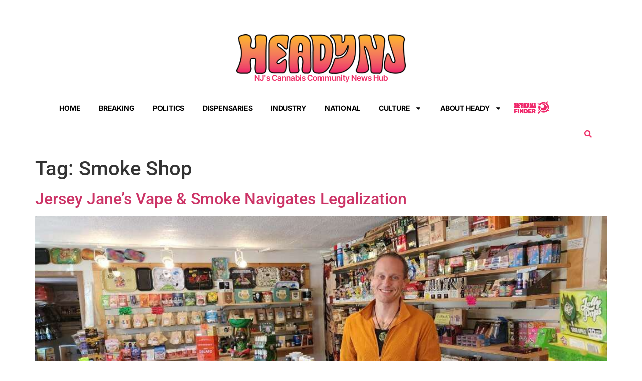

--- FILE ---
content_type: text/html; charset=utf-8
request_url: https://www.google.com/recaptcha/api2/aframe
body_size: 265
content:
<!DOCTYPE HTML><html><head><meta http-equiv="content-type" content="text/html; charset=UTF-8"></head><body><script nonce="NKaBH6OwM-2nfho5etDTBQ">/** Anti-fraud and anti-abuse applications only. See google.com/recaptcha */ try{var clients={'sodar':'https://pagead2.googlesyndication.com/pagead/sodar?'};window.addEventListener("message",function(a){try{if(a.source===window.parent){var b=JSON.parse(a.data);var c=clients[b['id']];if(c){var d=document.createElement('img');d.src=c+b['params']+'&rc='+(localStorage.getItem("rc::a")?sessionStorage.getItem("rc::b"):"");window.document.body.appendChild(d);sessionStorage.setItem("rc::e",parseInt(sessionStorage.getItem("rc::e")||0)+1);localStorage.setItem("rc::h",'1769448694829');}}}catch(b){}});window.parent.postMessage("_grecaptcha_ready", "*");}catch(b){}</script></body></html>